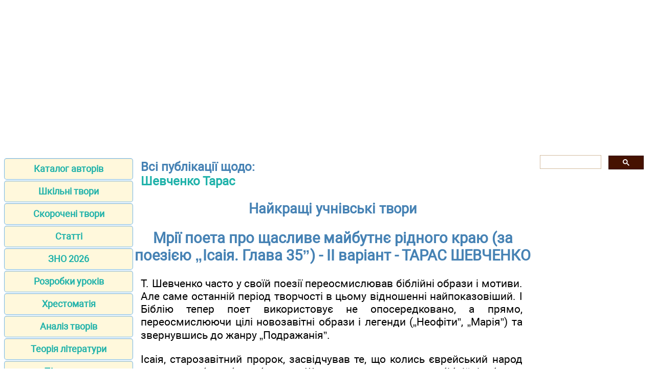

--- FILE ---
content_type: text/html; charset=UTF-8
request_url: https://ukrlit.net/making4/724.html
body_size: 3636
content:
<!DOCTYPE html>
<html lang="uk-UA">
<head>
<META http-equiv="Content-Type" content="text/html; charset=utf-8">

<title>Мрії поета про щасливе майбутнє рідного краю (за поезією „Ісаія. Глава 35”) - ІІ варіант - ТАРАС ШЕВЧЕНКО</title>
<meta name="description" content="Найкращий шкільний твір на тему: Мрії поета про щасливе майбутнє рідного краю (за поезією „Ісаія. Глава 35”) - ІІ варіант - ТАРАС ШЕВЧЕНКО">

<meta name="robots" content="all">
<meta name="viewport" content="width=device-width, initial-scale=1.0">
<meta name="author" content="https://website-designer-2149.business.site/">

<meta property="og:site_name" content="Українська література">
<meta property="og:title" content="Мрії поета про щасливе майбутнє рідного краю (за поезією „Ісаія. Глава 35”) - ІІ варіант - ТАРАС ШЕВЧЕНКО">
<meta property="og:description" content="Найкращий шкільний твір на тему: Мрії поета про щасливе майбутнє рідного краю (за поезією „Ісаія. Глава 35”) - ІІ варіант - ТАРАС ШЕВЧЕНКО">
<meta property="og:type" content="article">
<meta property="og:url" content="https://ukrlit.net/making4/724.html">
<meta property="og:image" content="https://ukrlit.net/im/ukrlit.jpg">

<link rel="canonical" href="https://ukrlit.net/making4/724.html"/>
<link href="/css/style.min.css" rel="stylesheet" type="text/css" media="all">

<link rel="shortcut icon" href="/favicon.ico">

<script async src="https://pagead2.googlesyndication.com/pagead/js/adsbygoogle.js?client=ca-pub-2062463022593482"
     crossorigin="anonymous"></script>

</head>
<body>
<div class="ads_top">
<ins class="adsbygoogle"
	data-ad-client="ca-pub-5512390705137507"
	data-ad-slot="5412328949/9263273752"
	data-ad-format="auto"
    data-full-width-responsive="true"
	></ins>
</div>
<main>
<aside>

<nav>
<ul>
		<li><a href="/author/index.html">Каталог авторів</a></li>
		<li><a href="/tvory/index.html">Шкільні твори</a></li>
		<li><a href="/brief/index.html">Скорочені твори</a></li>
		<li><a href="/item/index.html">Статті</a></li>
		<li><a href="/zno.html">ЗНО 2026</a></li>
		<li><a href="/lesson/index.html">Розробки уроків</a></li>
		<li><a href="/reader/index.html">Хрестоматія</a></li>
		<li><a href="/directory/index.html">Аналіз творів</a></li>
		<li><a href="/info/index.html">Теорія літератури</a></li>
		<li><a href="/textbook/index.html">Підручники</a></li>
		<li><a href="/handbook/index.html">Посібники</a></li>
		<li><a href="/teaching/index.html">Дидактичні матеріали</a></li>
		<li><a href="/klas.html">5-11 клас</a></li>
		<li><a href="/biography/index.html">Біографії</a></li>
		<li><a href="/mova/making/index.html">Твори з мови</a></li>
		<li><a href="http://subjectum.eu/textbook_pdf/ukrlit/index.html">Підручники PDF</a></li>
		<li><a href="/narod.html">Народна творчість</a></li>
		<li><a href="/habits/index.html">Український етнос</a></li>
		<li><a href="/interruption/index.html">Перерва</a></li>
		<li><a href="/contact.html">Контакти</a></li>
		<li><a href="/policy.html">Правила користування</a></li>
		<li><a href="https://zarlit.com/" class="bot">Зарубіжна література</a></li>
		<li><a href="https://nuschool.eu/" class="bot">НУШ</a></li>
		<li><a href="http://lifelib.info/" class="bot">Природознавство</a></li>
		<li><a href="https://subjectum.eu/" class="bot">Інші предмети</a></li>

</ul>
</nav>
</aside>

<div id="articleBody">
<article>

<p class="i3">Всі публікації щодо:<br /><a href="/author/shevchenko.html">Шевченко Тарас</a><br /></p>
<h2>Найкращі учнівські твори</h2>
<h1>Мрії поета про щасливе майбутнє рідного краю (за поезією „Ісаія. Глава 35”) - ІІ варіант - ТАРАС ШЕВЧЕНКО</h1>

<p>Т. Шевченко часто у своїй поезії переосмислював біблійні образи і мотиви. Але саме останній період творчості в цьому відношенні найпоказовіший. І Біблію тепер поет використовує не опосередковано, а прямо, переосмислюючи цілі новозавітні образи і легенди („Неофіти”, „Марія”) та звернувшись до жанру „Подражанія”.</p>
<p>Ісаія, старозавітний пророк, засвідчував те, що колись єврейський народ воскресне, бо є богообраним. Шевченко переосмислює біблійні образи, переносячи їх на український ґрунт, і відтак в його „Подражанії” пророкується майбутнє відродження українських земель.</p>
<p>Місія такого воскресіння покладена на Бога. І справді, скільки ще на землі триватиме панування злодіїв? Своєрідний страшний суд, на якому будуть покарані усі грішні, пов'язується із розквітом природи: заквітчаються і позеленіють безплідні, неполиті землі. Ізраїль знаходився у пустелі, і те, що земля покриється квітом, справді могло б сприйматися, як диво. Шевченко ж вживає цей образ у метафоричному значенні. Пустеля — це стан духовного життя української землі. Це стан зневіри, страждання, безпліддя. Пустеля оживе під впливом цілющої води, якою є слово. Таким чином, образ пустелі у Шевченка переосмислюється, набуває глибшого значення.</p>
<p>Коли духовна атмосфера в українському суспільстві покращає, на землі запанує правда. Це буде час воздаяння грішникам по заслугах і визволення колишніх рабів. „Незрячі прозрять”, тобто побачать усю оточуючу їх підлість і брехню, яких раніше, зайняті тяжкою працею, не помічали. „Німим отверзуться вуста”, тобто з'являться ті, з чиїх уст лунатимуть слова правди.</p>
<p>Наслідком такого суспільного зворушення стане формування нового світу — вільного, широкого, радісного, перед яким відкриється багато шляхів у майбутнє. І не буде в цьому світі ні владик, ні рабів. Тема рівності і братерства, яка не раз раніше з'являлася у творчості Шевченка, у цій поезії знаходить підтвердження у біблійних пророцтвах і заповітах.</p>
<p>Існуюча дійсність сприймається Шевченком як царство зла, його весь час непокоїть доля свого народу. Але поет вірив у те, що колись Україна воскресне, що імперія зла і неправди розвалиться. Ця віра давала поетові сили, творчу наснагу. І він, ніби біблійний Ісаія, пророкує своїй країні краще майбутнє.</p>

<br />
<br />
<nav>
<a href="723.html">Попередня</a><a href="index.html">Зміст</a><a href="725.html">Наступна</a></nav>
<br />
<br />﻿</article>

<aside>

<div class="gcse-search"></div>

<ins class="adsbygoogle"
    data-ad-client="ca-pub-2062463022593482"
	data-ad-slot="1886293671"
	data-ad-format="auto"
    data-full-width-responsive="true"
	></ins>
	
</aside>
</div>
</main>

<footer>
<p class="center"><a href="https://www.zakazat-kursovik.kiev.ua/uk/zrobyty-zamovlennya-na-napysannya-kurs/" target="_blank">Курсові роботи</a></p>
<p class="center">Віртуальна читальня Української літератури для студентів, вчителів, учнів та батьків.</p>
<p class="small">Наш сайт не претендує на авторство розміщених матеріалів. Ми тільки конвертуємо у зручний формат матеріали з мережі Інтернет які знаходяться у відкритому доступі та надіслані нашими відвідувачами.</p>
<p class="small">Всі матеріали на сайті доступні за ліцензією <a href="https://creativecommons.org/licenses/by-sa/3.0/deed.uk">Creative Commons Attribution-Sharealike 3.0 Unported CC BY-SA 3.0</a> та <a href="https://www.gnu.org/licenses/fdl-1.3.html">GNU Free Documentation License (GFDL)</a></p>
<p class="small">Якщо ви являєтесь володарем авторського права на будь-який розміщений у нас матеріал і маєте намір видалити його зверніться для узгодження до адміністратора сайту.</p>
<p class="small">Дозволяється копіювати матеріали з обов'язковим гіпертекстовим посиланням на сайт, будьте вдячними ми приклали багато зусиль щоб привести інформацію у зручний вигляд.</p>
<br /><br /><br /><br />
</footer>

<!-- Global site tag (gtag.js) - Google Analytics -->
<script async src="https://www.googletagmanager.com/gtag/js?id=UA-1099121-18"></script>
<script>
  window.dataLayer = window.dataLayer || [];
  function gtag(){dataLayer.push(arguments);}
  gtag('js', new Date());
  gtag('config', 'UA-1099121-18');
</script>

<!-- поиск -->
<script async src="https://cse.google.com/cse.js?cx=010607684231973573011:mknhdkp5vrc"></script>

<!-- adsense -->



<script data-ad-client="ca-pub-2062463022593482" async src="https://pagead2.googlesyndication.com/pagead/js/adsbygoogle.js"></script>
<script>
(adsbygoogle = window.adsbygoogle || []).push({});
</script>
<script>
(adsbygoogle = window.adsbygoogle || []).push({});
</script>

</body>
</html>

--- FILE ---
content_type: text/html; charset=utf-8
request_url: https://www.google.com/recaptcha/api2/aframe
body_size: 114
content:
<!DOCTYPE HTML><html><head><meta http-equiv="content-type" content="text/html; charset=UTF-8"></head><body><script nonce="MJi8eq_RmceYSy9CXL_9yQ">/** Anti-fraud and anti-abuse applications only. See google.com/recaptcha */ try{var clients={'sodar':'https://pagead2.googlesyndication.com/pagead/sodar?'};window.addEventListener("message",function(a){try{if(a.source===window.parent){var b=JSON.parse(a.data);var c=clients[b['id']];if(c){var d=document.createElement('img');d.src=c+b['params']+'&rc='+(localStorage.getItem("rc::a")?sessionStorage.getItem("rc::b"):"");window.document.body.appendChild(d);sessionStorage.setItem("rc::e",parseInt(sessionStorage.getItem("rc::e")||0)+1);localStorage.setItem("rc::h",'1769305814545');}}}catch(b){}});window.parent.postMessage("_grecaptcha_ready", "*");}catch(b){}</script></body></html>